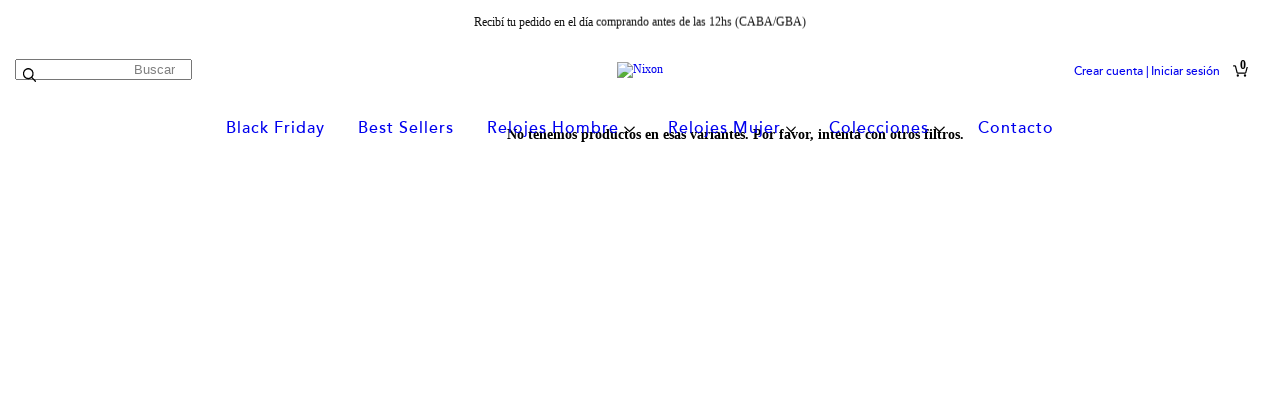

--- FILE ---
content_type: text/css
request_url: https://f.wcentrix.com/tabhelp/external/wcbox-dist/wcbox.v4.css
body_size: 1522
content:
#wcbox_tab{border:4px solid;border-bottom:0;cursor:pointer;position:fixed;top:30%;z-index:10000;border-radius:4px 4px 0 0;-moz-border-radius:4px 4px 0 0;-webkit-border-radius:4px 4px 0 0;display:none!important}#wcbox_tab.wcboxTableft{left:0;background-position:right 0;transform:rotate(90deg);-webkit-transform:rotate(90deg);-moz-transform:rotate(90deg);-o-transform:rotate(90deg);-ms-transform:rotate(90deg);transform-origin:0 100%;-webkit-transform-origin:0 100%;-moz-transform-origin:0 100%;-o-transform-origin:0 100%;-ms-transform-origin:0 100%}#wcbox_tab.wcboxTabright{right:0;background-position:left 0;transform:rotate(270deg);-webkit-transform:rotate(270deg);-moz-transform:rotate(270deg);-o-transform:rotate(270deg);-ms-transform:rotate(270deg);-webkit-transform-origin:100% 100%;-moz-transform-origin:100% 100%;-o-transform-origin:100% 100%;-ms-transform-origin:100% 100%}#wcbox_tab:hover{background-color:#444}#wcbox_tab img,#wcbox_tab span#wc_tabtextT{display:block;position:relative;padding:8px 40px 13px 10px;border-radius:4px 4px 0 0;-moz-border-radius:4px 4px 0 0;-webkit-border-radius:4px 4px 0 0}#wcbox_tab img,#wcbox_tab span.wc-ico-tab-envelop{display:block;position:absolute;width:30px;height:36px;right:0;top:0;padding:0;border-radius:3px 3px 0 0;-moz-border-radius:3px 3px 0 0;-webkit-border-radius:3px 3px 0 0;background-image:url(/ico-envelop.a477d32c.png);background-repeat:no-repeat;background-position:100%}#wcbox_overlay{height:100%;left:0;position:absolute;top:0;width:100%;z-index:90000}#wcbox_overlay *{color:#333;font-family:Arial,Helvetica,sans-serif;font-style:normal;font-variant:normal;font-size:12px;margin:0;padding:0}#wcbox_container{height:800px;position:relative;text-align:left;width:95%;z-index:2;margin:-50px auto 0}#wcbox_container .wcbox_header{position:relative;text-align:right;width:auto;z-index:100}#wcbox_close{cursor:pointer;right:15px;position:absolute;top:-10px}#wcbox_body{background:#fff;height:100%;margin-top:-18px;position:relative;width:100%;-moz-border-radius:5px;-webkit-border-radius:5px;border-radius:5px;border:2px solid #fe9400;overflow:hidden;transition:all .3s ease-in-out}#wcbox_scrim{background-color:#000;filter:alpha(opacity=42);-moz-opacity:.42;left:0;position:absolute;opacity:.42;top:0;width:100%;z-index:1}#wc_tabtextT{color:#fff;font-family:Verdana,Arial,sans-serif;font-size:13px;border-bottom:0}#wcbox_tab.wcanimated{-webkit-animation-duration:.5s;animation-duration:.5s;-webkit-animation-fill-mode:both;animation-fill-mode:both;-webkit-animation-timing-function:ease-out;animation-timing-function:ease-out}@-webkit-keyframes wcfadeInUp{0%{opacity:1;-webkit-transform:translateY(180px)}to{opacity:1;-webkit-transform:translateY(0)}}@keyframes wcfadeInUp{0%{opacity:1;transform:translateY(180px)}to{opacity:1;transform:translateY(0)}}#wcbox_tab.wcfadeInUp{-webkit-animation-name:wcfadeInUp;animation-name:wcfadeInUp}@-webkit-keyframes wcfadeInRight{0%{opacity:1;transform:rotate(270deg) translateY(50px);-webkit-transform:rotate(270deg) translateY(50px);-moz-transform:rotate(270deg);-o-transform:rotate(270deg);-ms-transform:rotate(270deg);-webkit-transform-origin:100% 100%;-moz-transform-origin:100% 100%;-o-transform-origin:100% 100%;-ms-transform-origin:100% 100%}to{opacity:1;transform:rotate(270deg) translateX(0);-webkit-transform:rotate(270deg) translateX(0);-moz-transform:rotate(270deg);-o-transform:rotate(270deg);-ms-transform:rotate(270deg);-webkit-transform-origin:100% 100%;-moz-transform-origin:100% 100%;-o-transform-origin:100% 100%;-ms-transform-origin:100% 100%}}@keyframes wcfadeInRight{0%{opacity:1;transform:translateY(50px)}to{opacity:1;transform:translateX(0)}}#wcbox_tab.wcfadeInRight{-webkit-animation-name:wcfadeInRight;animation-name:wcfadeInRight}@-webkit-keyframes wcfadeInLeft{0%{opacity:1;transform:rotate(90deg) translateY(50px);-webkit-transform:rotate(90deg) translateY(50px);-moz-transform:rotate(90deg);-o-transform:rotate(90deg);-ms-transform:rotate(90deg);transform-origin:0 100%;-webkit-transform-origin:0 100%;-moz-transform-origin:0 100%;-o-transform-origin:0 100%;-ms-transform-origin:0 100%}to{opacity:1;transform:rotate(90deg) translateX(0);-webkit-transform:rotate(90deg) translateX(0);-moz-transform:rotate(90deg);-o-transform:rotate(90deg);-ms-transform:rotate(90deg);transform-origin:0 100%;-webkit-transform-origin:0 100%;-moz-transform-origin:0 100%;-o-transform-origin:0 100%;-ms-transform-origin:0 100%}}@-moz-keyframes wcfadeInLeft{0%{opacity:1;transform:rotate(90deg) translateY(50px);-moz-transform:rotate(90deg) translateY(50px);-moz-transform:rotate(90deg);-o-transform:rotate(90deg);-ms-transform:rotate(90deg);transform-origin:0 100%;-moz-transform-origin:0 100%;-o-transform-origin:0 100%;-ms-transform-origin:0 100%}to{opacity:1;transform:rotate(90deg) translateX(0);-moz-transform:rotate(90deg) translateX(0);-moz-transform:rotate(90deg);-o-transform:rotate(90deg);-ms-transform:rotate(90deg);transform-origin:0 100%;-moz-transform-origin:0 100%;-o-transform-origin:0 100%;-ms-transform-origin:0 100%}}@keyframes wcfadeInLeft{0%{opacity:1;transform:translateY(50px)}to{opacity:1;transform:translateX(0)}}#wcbox_tab.wcfadeInLeft{-webkit-animation-name:wcfadeInLeft;animation-name:wcfadeInLeft}@-webkit-keyframes wcfadeIn{0%{opacity:0}to{opacity:1}}@keyframes wcfadeIn{0%{opacity:0}to{opacity:1}}#wcbox_tab.wcfadeIn{animation-name:wcfadeIn;-webkit-animation-name:wcfadeIn}@keyframes wczoomInLeft{0%{opacity:0;transform:scale3d(.1,.1,.1) translate3d(-1000px,0,0);animation-timing-function:cubic-bezier(.55,.055,.675,.19)}60%{opacity:1;transform:scale3d(.475,.475,.475) translate3d(10px,0,0);animation-timing-function:cubic-bezier(.175,.885,.32,1)}}#wcbox_tab.wczoomInLeft{animation-name:wczoomInLeft;-webkit-animation-name:wczoomInLeft}@-webkit-keyframes wczoomInRight{0%{opacity:0;-webkit-transform:scale3d(.1,.1,.1) translate3d(1000px,0,0);-webkit-animation-timing-function:cubic-bezier(.55,.055,.675,.19)}60%{opacity:1;-webkit-transform:scale3d(.475,.475,.475) translate3d(-10px,0,0);-webkit-animation-timing-function:cubic-bezier(.175,.885,.32,1)}}@keyframes wcanimatedBackd{0%{background-position:0 -20px}10%{background-position:0 -59px}90%{background-position:0 -59px}to{background-position:0 -90px}}.wc-ico-tab-envelop.wcaniBackd{animation:wcanimatedBackd 5s linear infinite;-moz-animation:wcanimatedBackd 5s linear infinite;-webkit-animation:wcanimatedBackd 5s linear infinite}@-webkit-keyframes wc{0%{opacity:0;-webkit-transform:scale3d(.1,.1,.1) translate3d(1000px,0,0);-webkit-animation-timing-function:cubic-bezier(.55,.055,.675,.19)}60%{opacity:1;-webkit-transform:scale3d(.475,.475,.475) translate3d(-10px,0,0);-webkit-animation-timing-function:cubic-bezier(.175,.885,.32,1)}}@keyframes wczoomInRight{0%{opacity:0;transform:scale3d(.1,.1,.1) translate3d(1000px,0,0);animation-timing-function:cubic-bezier(.55,.055,.675,.19)}60%{opacity:1;transform:scale3d(.475,.475,.475) translate3d(-10px,0,0);animation-timing-function:cubic-bezier(.175,.885,.32,1)}}#wcbox_tab.wczoomInRight{animation-name:wczoomInRight;-webkit-animation-name:wczoomInRight}#wcbox_mobiletab{-webkit-border-radius:3px;border-radius:3px;display:block;cursor:pointer;position:fixed;bottom:10px;z-index:10000;background-color:#494d53;width:40px;height:35px;background:url(/icon-both.59ece244.png) 45px 2px;opacity:.9}#wcbox_mobiletab.wcboxTableft{left:10px}#wcbox_mobiletab.wcboxTabright{right:10px}@media (min-width:768px){#wcbox_mobiletab{display:none!important}#wcbox_container{height:620px;margin:0 auto;position:relative;text-align:left;width:638px;z-index:2;top:0}#wcbox_body{background:#fff;height:500px;margin-top:-18px;position:relative;width:615px;-moz-border-radius:5px;-webkit-border-radius:5px;border-radius:5px;border:2px solid #fe9400;overflow:hidden}#wcbox_tab{border:4px solid;border-bottom:0;cursor:pointer;position:fixed;top:30%;z-index:10000;border-radius:4px 4px 0 0;-moz-border-radius:4px 4px 0 0;-webkit-border-radius:4px 4px 0 0;display:block!important}}
/*# sourceMappingURL=/wcbox.v4.css.map */

--- FILE ---
content_type: application/javascript
request_url: https://f.wcentrix.com/tabhelp/external/wcbox-dist/wcbox.v4.js
body_size: 4031
content:
/* eslint-disable */
(function(window) {
  // wcentrix Feedback Tab version 2.6
  // Most of the assets are from version 2.1. There is a slight difference
  // in the markup inside the feedback tab and some changes to the CSS for
  // that markup.
  // v.26: Reverts 2.5 and adds structure for future language support.
  const document = window.document;

  let urlWithScheme = /^([a-zA-Z]+:)?\/\//;

  const settings = {
    url: null, // required
    wcboxID: null, // required
    tabColor: '#000000',

    // the remaining settings are optional and listed here so users of the library know what they can configure:
    assetHost: '',
    tabTooltip: 'support', // tooltip text (appears when hovering over tab)
    tabImageURL: null, // optional; overrides URL generated from tabID
    tabPosition: 'left', // or 'Right'
    hide_tab: false, // if true, don't display the tab after initialization
    request_subject: null, // pre-populate the ticket submission form subject
    request_description: null, //  "     "      "     "      "        "   description
    requester_name: null, //  "     "      "     "      "        "   user name
    requester_email: null, //  "     "      "     "      "        "   user email

    // wc params
    accountID: null,
    selectArea: null,
    codeArea: null,
    chatActive: null,
    faqActive: null,
    faqCustomUrl: null,
    bottomActive: null
  };

  // references to elements on the page:

  let tab;

  let mobiletab;

  let overlay;

  let container;

  let closeButton;

  let iframe;

  let scrim;
  let keepopen;

  function attempt(fn) {
    try {
      return fn();
    } catch (e) {
      if (window.console && window.console.log && window.console.log.apply) {
        window.console.log('wcbox Error: ', e);
      }
    }
  }

  function bindEvent(element, eventName, callback) {
    if (element && element.addEventListener) {
      element.addEventListener(eventName, callback, false);
    } else if (element && element.attachEvent) {
      element.attachEvent(`on${eventName}`, callback);
    }
  }

  function prependSchemeIfNecessary(url) {
    if (url && !urlWithScheme.test(url)) {
      return `${document.location.protocol}//${url}`;
    }
    return url;
  }

  // must be called after the DOM is loaded
  function createElements() {
    tab = document.createElement('div');
    tab.setAttribute('id', 'wcbox_tab');
    tab.setAttribute('href', '#');
    tab.style.display = 'none';
    tab.style.visibility = 'hidden';
    document.body.appendChild(tab);

    mobiletab = document.createElement('div');
    mobiletab.setAttribute('id', 'wcbox_mobiletab');
    mobiletab.setAttribute('href', '#');
    document.body.appendChild(mobiletab);

    overlay = document.createElement('div');
    overlay.setAttribute('id', 'wcbox_overlay');
    overlay.style.display = 'none';
    overlay.innerHTML =
      '<div id="wcbox_container">' +
      '  <div class="wcbox_header"><img id="wcbox_close" /></div>' +
      '  <iframe id="wcbox_body" frameborder="0" scrolling="yes" allowTransparency="true" style="max-height: 872px;"></iframe>' +
      '</div>' +
      '<div id="wcbox_scrim">&nbsp;</div>';
    document.body.appendChild(overlay);
    keepopen = document.createElement('script');
    keepopen.innerHTML =
      'xclose = true;' +
      'var eventMethod = window.addEventListener ? "addEventListener" : "attachEvent";' +
      'var eventer = window[eventMethod];' +
      'var messageEvent = eventMethod == "attachEvent" ? "onmessage" : "message";' +
      'eventer(messageEvent, function (e) {' +
      'eval(e.data);' +
      '}, false);';
    document.body.appendChild(keepopen);

    container = document.getElementById('wcbox_container');
    closeButton = document.getElementById('wcbox_close');
    iframe = document.getElementById('wcbox_body');
    scrim = document.getElementById('wcbox_scrim');

    bindEvent(tab, 'click', () => {
      window.wcbox.show();
    });
    bindEvent(mobiletab, 'click', () => {
      openNewForm();
    });
    bindEvent(closeButton, 'click', () => {
      window.wcbox.hide();
    });
    bindEvent(scrim, 'click', () => {
      window.wcbox.hide();
    });
  }

  function configure(options) {
    let prop;
    for (prop in options) {
      if (options.hasOwnProperty(prop)) {
        if (prop === 'url' || prop === 'assetHost') {
          settings[prop] = prependSchemeIfNecessary(options[prop]);
        } else {
          settings[prop] = options[prop];
        }
      }
    }
  }

  function updateTabImage() {
    tab.innerHTML = `<span id="wc_tabtextT">${
      settings.tabImageURL
    } <span class="wc-ico-tab-envelop wcaniBackd"></span></span>`;
    mobiletab.innerHTML = '<span id="wc_tabtextT"></span>';
  }

  function updateTab() {
    if (settings.hide_tab) {
      tab.style.display = 'none';
      tab.style.visibility = 'hidden';
      mobiletab.style.display = 'none';
      mobiletab.style.visibility = 'hidden';
    } else {
      updateTabImage();
      tab.setAttribute('title', settings.tabTooltip);
      tab.setAttribute('class', `wcboxTab${settings.tabPosition}`);
      tab.style.backgroundColor = settings.tabColor;
      tab.style.borderColor = settings.tabColor;
      tab.style.display = 'block';
      tab.style.visibility = 'visible';
      tab.setAttribute(
        'class',
        `wcboxTab${settings.tabPosition} wcanimated wcfadeIn`
      );
      iframe.style.borderColor = settings.tabColor;

      mobiletab.setAttribute('title', settings.tabTooltip);
      mobiletab.setAttribute('class', `wcboxTab${settings.tabPosition}`);
      mobiletab.style.backgroundColor = settings.tabColor;
      mobiletab.style.borderColor = settings.tabColor;
      mobiletab.setAttribute(
        'class',
        `wcboxTab${settings.tabPosition} wcanimated wcfadeIn`
      );
      iframe.style.borderColor = settings.tabColor;
      if (typeof wcchat === 'undefined') {
        mobiletab.style.display = 'block';
        mobiletab.style.visibility = 'visible';
      } else {
        mobiletab.style.display = 'none';
        mobiletab.style.visibility = 'hidden';
      }
    }
  }

  function cancelEvent(e) {
    const event = e || window.event || {};
    event.cancelBubble = true;
    event.returnValue = false;
    event.stopPropagation && event.stopPropagation();
    event.preventDefault && event.preventDefault();
    return false;
  }

  function getDocHeight() {
    return Math.max(
      Math.max(
        document.body.scrollHeight,
        document.documentElement.scrollHeight
      ),
      Math.max(
        document.body.offsetHeight,
        document.documentElement.offsetHeight
      ),
      Math.max(
        document.body.clientHeight,
        document.documentElement.clientHeight
      )
    );
  }

  function getScrollOffsets() {
    return {
      left:
        window.pageXOffset ||
        document.documentElement.scrollLeft ||
        document.body.scrollLeft,
      top:
        window.pageYOffset ||
        document.documentElement.scrollTop ||
        document.body.scrollTop
    };
  }

  function closeButtonURL() {
    // return settings.assetHost + '/external/wcbox/images/controls.png';
    return 'https://f.wcentrix.com/tabhelp/external/wcbox/images/controls.png';
  }

  // get the URL for the "loading" page to be used as iframe src while
  // loading the Dropbox.
  function loadingURL() {
    // return 'https://f.wcentrix.com/tabhelp/external/wcbox/loading.html';
    return 'https://f.wcentrix.com/tabhelp/external/wcbox-dist/loader.html';
  }

  function dropboxURL() {
    /* var url = settings.url + "/account/dropboxes/" + settings.dropboxID + '?x=1';
    if (settings.request_subject)     { url += '&subject='      + settings.request_subject; }
    if (settings.request_description) { url += '&description='  + settings.request_description; }
    if (settings.requester_name)      { url += '&name='         + settings.requester_name; }
    if (settings.requester_email)     { url += '&email='        + settings.requester_email; }
    return url; */
    let url = `${settings.assetHost}/app/form_web.html?`;
    url += `accountID=${settings.accountID}`;
    url += `&wcboxID=${settings.wcboxID}`;
    // url += '&codeArea=' + settings.codeArea;
    // url += '&chatActive=' + settings.chatActive;
    // url += '&faqActive=' + settings.faqActive;
    // url += '&faqCustomUrl=' + settings.faqCustomUrl;
    // url += '&bottomActive=' + settings.bottomActive;
    return url;
  }

  function initialize(options) {
    if (!tab) {
      createElements();
    }
    configure(options);
    updateTab();
    closeButton.src = closeButtonURL();
    iframe.src = loadingURL();

    window.addEventListener(
      'message',
      e => {
        if (e.data === 'hidewcbox') {
          hide();
        }
      },
      false
    );
  }

  function show(evt) {
    iframe.src = dropboxURL();
    overlay.style.height = scrim.style.height = `${getDocHeight()}px`;
    container.style.top = `${getScrollOffsets().top + 50}px`;
    overlay.style.display = 'block';
    overlay.style.visibility = 'visible';
    addEvent('WebCentrix', 'Form Clicked', 'Open Contact Form');

    return cancelEvent(evt);
  }

  let externalForm = null;
  function openNewForm() {
    const box = wcbox.settings();

    // let url = 'https://wcentrix.net/app/form_web.html?';
    let url = `${settings.assetHost}/app/form_web.html?`;
    url = url.replace('tabhelp', '');
    url += `accountID=${box.code}`;
    url += `&wcboxID=${box.box}`;

    if (externalForm == null || externalForm.closed) {
      externalForm = window.open(
        url,
        box.box,
        'width=375, height=450, location=no'
      );
    } else {
      externalForm.focus();
    }

    return cancelEvent();
  }

  // new function to show tk directly
  function showStep(FormToShow, Subject) {
    iframe.src = `${dropboxURL()}&FormToShow=${FormToShow}&Subject=${Subject}`;
    overlay.style.height = scrim.style.height = `${getDocHeight()}px`;
    container.style.top = `${getScrollOffsets().top + 50}px`;
    overlay.style.display = 'block';
    // return cancelEvent(evt);
  }

  function hide(evt) {
    overlay.style.display = 'none';
    iframe.src = loadingURL();
    addEvent('WebCentrix', 'Form Closed', 'Close Contact Form');

    return cancelEvent(evt);
  }

  function readCustomCookies() {
    const cookieValues = getCookie('wc-fields');
    if (cookieValues.length > 0)
      iframe.contentWindow.postMessage(`checkCookies(${cookieValues});`, '*');
  }
  function getCookie(cname) {
    const name = `${cname}=`;
    const ca = document.cookie.split(';');
    for (let i = 0; i < ca.length; i++) {
      const c = ca[i].trim();
      if (c.indexOf(name) == 0)
        return decodeURIComponent(c.substring(name.length, c.length));
    }
    return '';
  }
  function resizeForm(x) {
    /* if (x.indexOf('x') !== -1) {
        var hh = parseInt(x.split('_').pop());
        iframe.style.height = h + 'px';
    } else {
    var h = iframe.clientHeight + x;
    iframe.style.height = h + 'px';
    } */
    iframe.style.height = `${x + 130}px`;
  }
  function addEvent(category, event, label, value) {
    try {
      ga(() => {
        const trackers = ga.getAll();
        for (let i = 0; i < trackers.length; ++i) {
          const tracker = trackers[i];
          tracker.send('event', category, event, label, value);
        }
      });
    } catch (e) {}
    try {
      _gaq.push(['_trackEvent', category, event, label, value]);
    } catch (e) {}
  }
  var wcbox = {
    settings() {
      return {
        code: settings.accountID,
        box: settings.wcboxID
      };
    },
    /*
        PUBLIC API
 
        Methods in the public API can be used as callbacks or as direct calls. As such,
        they will always reference "wcbox" instead of "this." Each one is wrapped
        in a try/catch block to ensure that including wcbox doesn't break the page.
    */

    /*
     *  Build and render the wcbox tab and build the frame for the wcbox overlay,
     *  but do not display it.
     *  @see settings for options
     *  @param {Object} options
     */
    addEvent(category, event, label, value) {
      attempt(() => addEvent(category, event, label, value));
    },
    resize(options) {
      attempt(() => resizeForm(options));
    },
    init(options) {
      attempt(() => initialize(options));
    },

    /*
     * Alias for #init.
     */
    update(options) {
      attempt(() => initialize(options));
    },
    /*
     *  WebCentrix_OpenHC the wcbox. Alias for #show.
     *  @see #show
     */
    openHelpCenter(FormToShow, Subject) {
      attempt(() => showStep(FormToShow, Subject)); // contact_form o chat
    },

    /*
     *  Render the wcbox. Alias for #show.
     *  @see #show
     */
    render(evt) {
      attempt(() => show(evt));
    },

    /*
     *  Show the wcbox. Aliased as #render.
     *  @params {Event} event the DOM event that caused the show; optional
     *  @return {false} false always, in case users want to bind it to an
     *                  onclick or other event and want to prevent default behavior.
     */
    show(evt) {
      attempt(() => show(evt));
    },
    readCustomCookies(evt) {
      attempt(() => readCustomCookies(evt));
    },

    /*
     *  Hide the wcbox.
     *  @params {Event} event the DOM event that caused the show; optional
     *  @return {false} false always, in case users want to bind it to an
     *                  onclick or other event and want to prevent default behavior.
     */
    hide(evt) {
      attempt(() => hide(evt));
    }
  };

  bindEvent(window, 'load', () => {
    if (window.wcbox_params) {
      wcbox.init(window.wcbox_params);
    }
  });

  window.wcbox = wcbox;
})(window);
